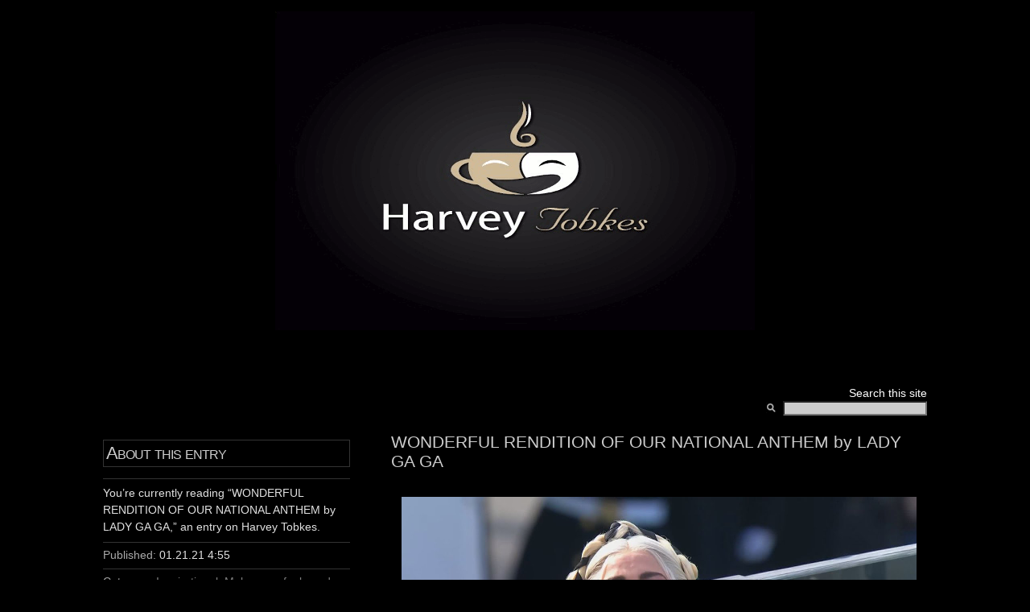

--- FILE ---
content_type: text/html; charset=UTF-8
request_url: http://tobkes.othellomaster.com/archives/2021/01/21/lady-ga-ga/
body_size: 11282
content:
<!DOCTYPE html PUBLIC "-//W3C//DTD XHTML 1.0 Transitional//EN" "http://www.w3.org/TR/xhtml1/DTD/xhtml1-transitional.dtd">
<html xmlns="http://www.w3.org/1999/xhtml">

<head profile="http://gmpg.org/xfn/11">
<meta http-equiv="Content-Type" content="text/html; charset=UTF-8" />

<title>Harvey Tobkes  &raquo; Blog Archive   &raquo; WONDERFUL RENDITION OF OUR NATIONAL ANTHEM by LADY GA GA</title>

<meta name="generator" content="WordPress 5.9.12" /> <!-- leave this for stats -->

<link rel="stylesheet" href="http://tobkes.othellomaster.com/wp-content/themes/multilingual-hemingway-01/style.css" type="text/css" media="screen" />

<link rel="stylesheet" href="http://tobkes.othellomaster.com/wp-content/themes/multilingual-hemingway-01/styles/" type="text/css" media="screen" />


<link rel="alternate" type="application/rss+xml" title="Harvey Tobkes RSS Feed" href="http://tobkes.othellomaster.com/feed/" />
<link rel="pingback" href="http://tobkes.othellomaster.com/xmlrpc.php" />


<script type="text/javascript" src="/Nice_Titles/nicetitle.js"></script>
<link rel="stylesheet" href="/Nice_Titles/nicetitle.css" />

<script type="text/javascript" language="JavaScript">

function formHandlerLanguage(formlanguage){
var URL = document.formlanguage.language.options[document.formlanguage.language.selectedIndex].value;
window.location.href = URL;
}

</script>

<meta name='robots' content='max-image-preview:large' />
<link rel='dns-prefetch' href='//secure.gravatar.com' />
<link rel='dns-prefetch' href='//s.w.org' />
<link rel='dns-prefetch' href='//v0.wordpress.com' />
<link rel='dns-prefetch' href='//i0.wp.com' />
<link rel='dns-prefetch' href='//c0.wp.com' />
<link rel="alternate" type="application/rss+xml" title="Harvey Tobkes &raquo; WONDERFUL RENDITION OF OUR NATIONAL ANTHEM by LADY GA GA Comments Feed" href="http://tobkes.othellomaster.com/archives/2021/01/21/lady-ga-ga/feed/" />
<script type="text/javascript">
window._wpemojiSettings = {"baseUrl":"https:\/\/s.w.org\/images\/core\/emoji\/13.1.0\/72x72\/","ext":".png","svgUrl":"https:\/\/s.w.org\/images\/core\/emoji\/13.1.0\/svg\/","svgExt":".svg","source":{"concatemoji":"http:\/\/tobkes.othellomaster.com\/wp-includes\/js\/wp-emoji-release.min.js?ver=5.9.12"}};
/*! This file is auto-generated */
!function(e,a,t){var n,r,o,i=a.createElement("canvas"),p=i.getContext&&i.getContext("2d");function s(e,t){var a=String.fromCharCode;p.clearRect(0,0,i.width,i.height),p.fillText(a.apply(this,e),0,0);e=i.toDataURL();return p.clearRect(0,0,i.width,i.height),p.fillText(a.apply(this,t),0,0),e===i.toDataURL()}function c(e){var t=a.createElement("script");t.src=e,t.defer=t.type="text/javascript",a.getElementsByTagName("head")[0].appendChild(t)}for(o=Array("flag","emoji"),t.supports={everything:!0,everythingExceptFlag:!0},r=0;r<o.length;r++)t.supports[o[r]]=function(e){if(!p||!p.fillText)return!1;switch(p.textBaseline="top",p.font="600 32px Arial",e){case"flag":return s([127987,65039,8205,9895,65039],[127987,65039,8203,9895,65039])?!1:!s([55356,56826,55356,56819],[55356,56826,8203,55356,56819])&&!s([55356,57332,56128,56423,56128,56418,56128,56421,56128,56430,56128,56423,56128,56447],[55356,57332,8203,56128,56423,8203,56128,56418,8203,56128,56421,8203,56128,56430,8203,56128,56423,8203,56128,56447]);case"emoji":return!s([10084,65039,8205,55357,56613],[10084,65039,8203,55357,56613])}return!1}(o[r]),t.supports.everything=t.supports.everything&&t.supports[o[r]],"flag"!==o[r]&&(t.supports.everythingExceptFlag=t.supports.everythingExceptFlag&&t.supports[o[r]]);t.supports.everythingExceptFlag=t.supports.everythingExceptFlag&&!t.supports.flag,t.DOMReady=!1,t.readyCallback=function(){t.DOMReady=!0},t.supports.everything||(n=function(){t.readyCallback()},a.addEventListener?(a.addEventListener("DOMContentLoaded",n,!1),e.addEventListener("load",n,!1)):(e.attachEvent("onload",n),a.attachEvent("onreadystatechange",function(){"complete"===a.readyState&&t.readyCallback()})),(n=t.source||{}).concatemoji?c(n.concatemoji):n.wpemoji&&n.twemoji&&(c(n.twemoji),c(n.wpemoji)))}(window,document,window._wpemojiSettings);
</script>
<style type="text/css">
img.wp-smiley,
img.emoji {
	display: inline !important;
	border: none !important;
	box-shadow: none !important;
	height: 1em !important;
	width: 1em !important;
	margin: 0 0.07em !important;
	vertical-align: -0.1em !important;
	background: none !important;
	padding: 0 !important;
}
</style>
	<link rel='stylesheet' id='wp-block-library-css'  href='https://c0.wp.com/c/5.9.12/wp-includes/css/dist/block-library/style.min.css' type='text/css' media='all' />
<style id='wp-block-library-inline-css' type='text/css'>
.has-text-align-justify{text-align:justify;}
</style>
<link rel='stylesheet' id='mediaelement-css'  href='https://c0.wp.com/c/5.9.12/wp-includes/js/mediaelement/mediaelementplayer-legacy.min.css' type='text/css' media='all' />
<link rel='stylesheet' id='wp-mediaelement-css'  href='https://c0.wp.com/c/5.9.12/wp-includes/js/mediaelement/wp-mediaelement.min.css' type='text/css' media='all' />
<style id='global-styles-inline-css' type='text/css'>
body{--wp--preset--color--black: #000000;--wp--preset--color--cyan-bluish-gray: #abb8c3;--wp--preset--color--white: #ffffff;--wp--preset--color--pale-pink: #f78da7;--wp--preset--color--vivid-red: #cf2e2e;--wp--preset--color--luminous-vivid-orange: #ff6900;--wp--preset--color--luminous-vivid-amber: #fcb900;--wp--preset--color--light-green-cyan: #7bdcb5;--wp--preset--color--vivid-green-cyan: #00d084;--wp--preset--color--pale-cyan-blue: #8ed1fc;--wp--preset--color--vivid-cyan-blue: #0693e3;--wp--preset--color--vivid-purple: #9b51e0;--wp--preset--gradient--vivid-cyan-blue-to-vivid-purple: linear-gradient(135deg,rgba(6,147,227,1) 0%,rgb(155,81,224) 100%);--wp--preset--gradient--light-green-cyan-to-vivid-green-cyan: linear-gradient(135deg,rgb(122,220,180) 0%,rgb(0,208,130) 100%);--wp--preset--gradient--luminous-vivid-amber-to-luminous-vivid-orange: linear-gradient(135deg,rgba(252,185,0,1) 0%,rgba(255,105,0,1) 100%);--wp--preset--gradient--luminous-vivid-orange-to-vivid-red: linear-gradient(135deg,rgba(255,105,0,1) 0%,rgb(207,46,46) 100%);--wp--preset--gradient--very-light-gray-to-cyan-bluish-gray: linear-gradient(135deg,rgb(238,238,238) 0%,rgb(169,184,195) 100%);--wp--preset--gradient--cool-to-warm-spectrum: linear-gradient(135deg,rgb(74,234,220) 0%,rgb(151,120,209) 20%,rgb(207,42,186) 40%,rgb(238,44,130) 60%,rgb(251,105,98) 80%,rgb(254,248,76) 100%);--wp--preset--gradient--blush-light-purple: linear-gradient(135deg,rgb(255,206,236) 0%,rgb(152,150,240) 100%);--wp--preset--gradient--blush-bordeaux: linear-gradient(135deg,rgb(254,205,165) 0%,rgb(254,45,45) 50%,rgb(107,0,62) 100%);--wp--preset--gradient--luminous-dusk: linear-gradient(135deg,rgb(255,203,112) 0%,rgb(199,81,192) 50%,rgb(65,88,208) 100%);--wp--preset--gradient--pale-ocean: linear-gradient(135deg,rgb(255,245,203) 0%,rgb(182,227,212) 50%,rgb(51,167,181) 100%);--wp--preset--gradient--electric-grass: linear-gradient(135deg,rgb(202,248,128) 0%,rgb(113,206,126) 100%);--wp--preset--gradient--midnight: linear-gradient(135deg,rgb(2,3,129) 0%,rgb(40,116,252) 100%);--wp--preset--duotone--dark-grayscale: url('#wp-duotone-dark-grayscale');--wp--preset--duotone--grayscale: url('#wp-duotone-grayscale');--wp--preset--duotone--purple-yellow: url('#wp-duotone-purple-yellow');--wp--preset--duotone--blue-red: url('#wp-duotone-blue-red');--wp--preset--duotone--midnight: url('#wp-duotone-midnight');--wp--preset--duotone--magenta-yellow: url('#wp-duotone-magenta-yellow');--wp--preset--duotone--purple-green: url('#wp-duotone-purple-green');--wp--preset--duotone--blue-orange: url('#wp-duotone-blue-orange');--wp--preset--font-size--small: 13px;--wp--preset--font-size--medium: 20px;--wp--preset--font-size--large: 36px;--wp--preset--font-size--x-large: 42px;}.has-black-color{color: var(--wp--preset--color--black) !important;}.has-cyan-bluish-gray-color{color: var(--wp--preset--color--cyan-bluish-gray) !important;}.has-white-color{color: var(--wp--preset--color--white) !important;}.has-pale-pink-color{color: var(--wp--preset--color--pale-pink) !important;}.has-vivid-red-color{color: var(--wp--preset--color--vivid-red) !important;}.has-luminous-vivid-orange-color{color: var(--wp--preset--color--luminous-vivid-orange) !important;}.has-luminous-vivid-amber-color{color: var(--wp--preset--color--luminous-vivid-amber) !important;}.has-light-green-cyan-color{color: var(--wp--preset--color--light-green-cyan) !important;}.has-vivid-green-cyan-color{color: var(--wp--preset--color--vivid-green-cyan) !important;}.has-pale-cyan-blue-color{color: var(--wp--preset--color--pale-cyan-blue) !important;}.has-vivid-cyan-blue-color{color: var(--wp--preset--color--vivid-cyan-blue) !important;}.has-vivid-purple-color{color: var(--wp--preset--color--vivid-purple) !important;}.has-black-background-color{background-color: var(--wp--preset--color--black) !important;}.has-cyan-bluish-gray-background-color{background-color: var(--wp--preset--color--cyan-bluish-gray) !important;}.has-white-background-color{background-color: var(--wp--preset--color--white) !important;}.has-pale-pink-background-color{background-color: var(--wp--preset--color--pale-pink) !important;}.has-vivid-red-background-color{background-color: var(--wp--preset--color--vivid-red) !important;}.has-luminous-vivid-orange-background-color{background-color: var(--wp--preset--color--luminous-vivid-orange) !important;}.has-luminous-vivid-amber-background-color{background-color: var(--wp--preset--color--luminous-vivid-amber) !important;}.has-light-green-cyan-background-color{background-color: var(--wp--preset--color--light-green-cyan) !important;}.has-vivid-green-cyan-background-color{background-color: var(--wp--preset--color--vivid-green-cyan) !important;}.has-pale-cyan-blue-background-color{background-color: var(--wp--preset--color--pale-cyan-blue) !important;}.has-vivid-cyan-blue-background-color{background-color: var(--wp--preset--color--vivid-cyan-blue) !important;}.has-vivid-purple-background-color{background-color: var(--wp--preset--color--vivid-purple) !important;}.has-black-border-color{border-color: var(--wp--preset--color--black) !important;}.has-cyan-bluish-gray-border-color{border-color: var(--wp--preset--color--cyan-bluish-gray) !important;}.has-white-border-color{border-color: var(--wp--preset--color--white) !important;}.has-pale-pink-border-color{border-color: var(--wp--preset--color--pale-pink) !important;}.has-vivid-red-border-color{border-color: var(--wp--preset--color--vivid-red) !important;}.has-luminous-vivid-orange-border-color{border-color: var(--wp--preset--color--luminous-vivid-orange) !important;}.has-luminous-vivid-amber-border-color{border-color: var(--wp--preset--color--luminous-vivid-amber) !important;}.has-light-green-cyan-border-color{border-color: var(--wp--preset--color--light-green-cyan) !important;}.has-vivid-green-cyan-border-color{border-color: var(--wp--preset--color--vivid-green-cyan) !important;}.has-pale-cyan-blue-border-color{border-color: var(--wp--preset--color--pale-cyan-blue) !important;}.has-vivid-cyan-blue-border-color{border-color: var(--wp--preset--color--vivid-cyan-blue) !important;}.has-vivid-purple-border-color{border-color: var(--wp--preset--color--vivid-purple) !important;}.has-vivid-cyan-blue-to-vivid-purple-gradient-background{background: var(--wp--preset--gradient--vivid-cyan-blue-to-vivid-purple) !important;}.has-light-green-cyan-to-vivid-green-cyan-gradient-background{background: var(--wp--preset--gradient--light-green-cyan-to-vivid-green-cyan) !important;}.has-luminous-vivid-amber-to-luminous-vivid-orange-gradient-background{background: var(--wp--preset--gradient--luminous-vivid-amber-to-luminous-vivid-orange) !important;}.has-luminous-vivid-orange-to-vivid-red-gradient-background{background: var(--wp--preset--gradient--luminous-vivid-orange-to-vivid-red) !important;}.has-very-light-gray-to-cyan-bluish-gray-gradient-background{background: var(--wp--preset--gradient--very-light-gray-to-cyan-bluish-gray) !important;}.has-cool-to-warm-spectrum-gradient-background{background: var(--wp--preset--gradient--cool-to-warm-spectrum) !important;}.has-blush-light-purple-gradient-background{background: var(--wp--preset--gradient--blush-light-purple) !important;}.has-blush-bordeaux-gradient-background{background: var(--wp--preset--gradient--blush-bordeaux) !important;}.has-luminous-dusk-gradient-background{background: var(--wp--preset--gradient--luminous-dusk) !important;}.has-pale-ocean-gradient-background{background: var(--wp--preset--gradient--pale-ocean) !important;}.has-electric-grass-gradient-background{background: var(--wp--preset--gradient--electric-grass) !important;}.has-midnight-gradient-background{background: var(--wp--preset--gradient--midnight) !important;}.has-small-font-size{font-size: var(--wp--preset--font-size--small) !important;}.has-medium-font-size{font-size: var(--wp--preset--font-size--medium) !important;}.has-large-font-size{font-size: var(--wp--preset--font-size--large) !important;}.has-x-large-font-size{font-size: var(--wp--preset--font-size--x-large) !important;}
</style>
<link rel='stylesheet' id='plyr-css-css'  href='http://tobkes.othellomaster.com/wp-content/plugins/easy-video-player/lib/plyr.css?ver=5.9.12' type='text/css' media='all' />
<link rel='stylesheet' id='social-logos-css'  href='https://c0.wp.com/p/jetpack/11.4.1/_inc/social-logos/social-logos.min.css' type='text/css' media='all' />
<link rel='stylesheet' id='jetpack_css-css'  href='https://c0.wp.com/p/jetpack/11.4.1/css/jetpack.css' type='text/css' media='all' />
<script type='text/javascript' id='jetpack_related-posts-js-extra'>
/* <![CDATA[ */
var related_posts_js_options = {"post_heading":"h4"};
/* ]]> */
</script>
<script type='text/javascript' src='https://c0.wp.com/p/jetpack/11.4.1/_inc/build/related-posts/related-posts.min.js' id='jetpack_related-posts-js'></script>
<script type='text/javascript' id='plyr-js-js-extra'>
/* <![CDATA[ */
var easy_video_player = {"plyr_iconUrl":"http:\/\/tobkes.othellomaster.com\/wp-content\/plugins\/easy-video-player\/lib\/plyr.svg","plyr_blankVideo":"http:\/\/tobkes.othellomaster.com\/wp-content\/plugins\/easy-video-player\/lib\/blank.mp4"};
/* ]]> */
</script>
<script type='text/javascript' src='http://tobkes.othellomaster.com/wp-content/plugins/easy-video-player/lib/plyr.js?ver=5.9.12' id='plyr-js-js'></script>
<link rel="https://api.w.org/" href="http://tobkes.othellomaster.com/wp-json/" /><link rel="alternate" type="application/json" href="http://tobkes.othellomaster.com/wp-json/wp/v2/posts/92909" /><link rel="EditURI" type="application/rsd+xml" title="RSD" href="http://tobkes.othellomaster.com/xmlrpc.php?rsd" />
<link rel="wlwmanifest" type="application/wlwmanifest+xml" href="http://tobkes.othellomaster.com/wp-includes/wlwmanifest.xml" /> 
<meta name="generator" content="WordPress 5.9.12" />
<link rel="canonical" href="http://tobkes.othellomaster.com/archives/2021/01/21/lady-ga-ga/" />
<link rel='shortlink' href='https://wp.me/p90l9R-oax' />
<link rel="alternate" type="application/json+oembed" href="http://tobkes.othellomaster.com/wp-json/oembed/1.0/embed?url=http%3A%2F%2Ftobkes.othellomaster.com%2Farchives%2F2021%2F01%2F21%2Flady-ga-ga%2F" />
<link rel="alternate" type="text/xml+oembed" href="http://tobkes.othellomaster.com/wp-json/oembed/1.0/embed?url=http%3A%2F%2Ftobkes.othellomaster.com%2Farchives%2F2021%2F01%2F21%2Flady-ga-ga%2F&#038;format=xml" />
<style>img#wpstats{display:none}</style>
				<style type="text/css">
				/* If html does not have either class, do not show lazy loaded images. */
				html:not( .jetpack-lazy-images-js-enabled ):not( .js ) .jetpack-lazy-image {
					display: none;
				}
			</style>
			<script>
				document.documentElement.classList.add(
					'jetpack-lazy-images-js-enabled'
				);
			</script>
		
<!-- Jetpack Open Graph Tags -->
<meta property="og:type" content="article" />
<meta property="og:title" content="WONDERFUL RENDITION OF OUR NATIONAL ANTHEM by LADY GA GA" />
<meta property="og:url" content="http://tobkes.othellomaster.com/archives/2021/01/21/lady-ga-ga/" />
<meta property="og:description" content="Visit the post for more." />
<meta property="article:published_time" content="2021-01-21T09:55:41+00:00" />
<meta property="article:modified_time" content="2021-01-21T01:58:36+00:00" />
<meta property="og:site_name" content="Harvey Tobkes" />
<meta property="og:image" content="http://img.youtube.com/vi/0WsoTmiAXME/0.jpg" />
<meta property="og:image:secure_url" content="https://img.youtube.com/vi/0WsoTmiAXME/0.jpg" />
<meta property="og:image:alt" content="" />
<meta property="og:locale" content="en_US" />
<meta property="og:video:type" content="text/html" />
<meta property="og:video" content="http://www.youtube.com/embed/0WsoTmiAXME" />
<meta property="og:video:secure_url" content="https://www.youtube.com/embed/0WsoTmiAXME" />
<meta name="twitter:text:title" content="WONDERFUL RENDITION OF OUR NATIONAL ANTHEM by LADY GA GA" />
<meta name="twitter:image" content="http://img.youtube.com/vi/0WsoTmiAXME/0.jpg?w=640" />
<meta name="twitter:card" content="summary_large_image" />
<meta name="twitter:description" content="Video post." />

<!-- End Jetpack Open Graph Tags -->
</head>
<body>

<p align="center">
<a href="/" title="Back to Index"><img src="http://tobkes.othellomaster.com/wp-content/uploads/2012/07/header_darkfire2.gif" alt="Harvey Tobkes header" /></a>
</p>
	<div id="header">
		<div class="inside">
			<div id="search">
<font color="#ffffff">Search this site</font>
				<form method="get" id="sform" action="http://tobkes.othellomaster.com/">
 					<div class="searchimg"></div>
					<input type="text" id="q" value="" name="s" size="15" />
				</form>
			</div>
			
			<p class="description"></p>
		</div>
	</div>
	<!-- [END] #header -->	<div id="primary" class="single-post">
		<div class="inside">
						<div class="primary"><h1>WONDERFUL RENDITION OF OUR NATIONAL ANTHEM by LADY GA GA<div class="meta" style="floating: left;">
			</div></h1>
				<p><span class="embed-youtube" style="text-align:center; display: block;"><div class="lyte-wrapper" style="width:640px;max-width:100%;margin:5px auto;"><div class="lyMe hidef qsa_\&amp;showinfo\=1" id="WYL_0WsoTmiAXME"><div id="lyte_0WsoTmiAXME" data-src="//i.ytimg.com/vi/0WsoTmiAXME/maxresdefault.jpg" class="pL"><div class="tC hidden"><div class="tT"></div></div><div class="play"></div><div class="ctrl"><div class="Lctrl"></div><div class="Rctrl"></div></div></div><noscript><a href="http://youtu.be/0WsoTmiAXME" rel="nofollow"><img src="https://i0.wp.com/i.ytimg.com/vi/0WsoTmiAXME/0.jpg?resize=640%2C340" alt="YouTube video thumbnail" width="640" height="340" data-recalc-dims="1" data-lazy-src="https://i0.wp.com/i.ytimg.com/vi/0WsoTmiAXME/0.jpg?resize=640%2C340&amp;is-pending-load=1" srcset="[data-uri]" class=" jetpack-lazy-image"><noscript><img data-lazy-fallback="1" src="https://i0.wp.com/i.ytimg.com/vi/0WsoTmiAXME/0.jpg?resize=640%2C340" alt="YouTube video thumbnail" width="640" height="340" data-recalc-dims="1"  /></noscript></a></noscript></div></div><div class="lL" style="max-width:100%;width:640px;margin:5px auto;"> <a href="http://youtu.be/0WsoTmiAXME" target="_blank">Watch this video on YouTube</a>.</div></span></p>
<div class="sharedaddy sd-sharing-enabled"><div class="robots-nocontent sd-block sd-social sd-social-icon sd-sharing"><h3 class="sd-title">Share this:</h3><div class="sd-content"><ul><li class="share-twitter"><a rel="nofollow noopener noreferrer" data-shared="sharing-twitter-92909" class="share-twitter sd-button share-icon no-text" href="http://tobkes.othellomaster.com/archives/2021/01/21/lady-ga-ga/?share=twitter" target="_blank" title="Click to share on Twitter" ><span></span><span class="sharing-screen-reader-text">Click to share on Twitter (Opens in new window)</span></a></li><li class="share-facebook"><a rel="nofollow noopener noreferrer" data-shared="sharing-facebook-92909" class="share-facebook sd-button share-icon no-text" href="http://tobkes.othellomaster.com/archives/2021/01/21/lady-ga-ga/?share=facebook" target="_blank" title="Click to share on Facebook" ><span></span><span class="sharing-screen-reader-text">Click to share on Facebook (Opens in new window)</span></a></li><li class="share-end"></li></ul></div></div></div>
<div id='jp-relatedposts' class='jp-relatedposts' >
	<h3 class="jp-relatedposts-headline"><em>Related</em></h3>
</div>			</div>
			<hr class="hide" />
			<div class="secondary">
				<h2>About this entry</h2>
				<div class="featured">
					<p>You&rsquo;re currently reading &ldquo;WONDERFUL RENDITION OF OUR NATIONAL ANTHEM by LADY GA GA,&rdquo; an entry on Harvey Tobkes.</p>
					<dl>

						<dt>Published:</dt>
						<dd>01.21.21  4:55</dd>
					</dl>
					<dl>
						<dt>Category:</dt>
						<dd><a href="http://tobkes.othellomaster.com/archives/category/inspirational/" rel="category tag">Inspirational</a>, <a href="http://tobkes.othellomaster.com/archives/category/makes-you-feel-good/" rel="category tag">Makes you feel good</a></dd>
					</dl>
									</div>
			</div>
			<div class="clear"></div>
		</div>
	</div>
	<!-- [END] #primary -->
	
	<hr class="hide" />
	<div id="secondary">
		<div class="inside">
			
							<div class="comment-head">
					<h2>No comments</h2>
					<span class="details"><a href="#comment-form">Jump to comment form</a> | <a href="http://tobkes.othellomaster.com/archives/2021/01/21/lady-ga-ga/feed/">comments rss</a> <a href="#what-is-comment-rss" class="help">[?]</a> | <a href="http://tobkes.othellomaster.com/archives/2021/01/21/lady-ga-ga/trackback/">trackback uri</a> <a href="#what-is-trackback" class="help">[?]</a></span>
				</div>
						
			
<!-- You can start editing here. -->


   
		<!-- If comments are open, but there are no comments. -->
		
	 


		<div id="comment-form">
				<h3 class="formhead">Have your say</h3>
				
								<form action="http://tobkes.othellomaster.com/wp-comments-post.php" method="post" id="commentform">
								
				<input type="text" name="author" id="author" value="" class="textfield" tabindex="1" /><label class="text">Name</label><br />
				<input type="text" name="email" id="email" value="" class="textfield" tabindex="2" /><label class="text">Email</label><br />
				<input type="text" name="url" id="url" value="" class="textfield" tabindex="3" /><label class="text">Website</label><br />
				
								
				<textarea name="comment" id="comment" class="commentbox" tabindex="4"></textarea>
				<div class="formactions">
					<span style="visibility:hidden">Safari hates me</span>
					<input type="submit" name="submit" tabindex="5" class="submit" value="Add your comment" />
				</div>
				<input type="hidden" name="comment_post_ID" value="92909" />
								</form>
			</div>


			
					</div>
	</div>
<hr class="hide" />
	<div id="ancillary">
		<div class="inside">
			<div class="block first">
				<h2>About Harvey Tobkes</h2>

<p>Harvey Tobkes lives in Florida where he enjoys writing about life.</p>



<img src="/images/graphics/get-firefox-logo.png" alt="Get Firefox logo" />


<script type="text/javascript"><!--
google_ad_client = "pub-2479740519054892";
google_ad_width = 120;
google_ad_height = 600;
google_ad_format = "120x600_as";
google_ad_channel ="";
google_ad_type = "text_image";
google_color_border = "4A4C4A";
google_color_bg = "4A4C4A";
google_color_link = "FFCC00";
google_color_url = "FFCC00";
google_color_text = "FFFFFF";
//--></script>
<script type="text/javascript"
  src="http://pagead2.googlesyndication.com/pagead/show_ads.js">
</script>



			</div>
			
			<div class="block">
				<h2>Recently</h2>
<ul class="dates">
			<li><a href="http://tobkes.othellomaster.com/archives/2024/02/29/propose-marriage/"><span class="date">02.29</span> LADIES, TODAY IT&#8217;S O.K. TO PROPOSE MARRIAGE TO YOUR MAN </a></li>
		<li><a href="http://tobkes.othellomaster.com/archives/2023/01/31/happy-birthday-anita-youre-still-lookin-good-to-me/"><span class="date">01.31</span> HAPPY  BIRTHDAY ANITA ~ you’re still  lookin’ good to me </a></li>
		<li><a href="http://tobkes.othellomaster.com/archives/2023/01/16/the-froggies/"><span class="date">01.16</span> THE &#8220;FROGGIES&#8221; ~ AT THE BREAKFAST TABLE </a></li>
		<li><a href="http://tobkes.othellomaster.com/archives/2023/01/16/on-target/"><span class="date">01.16</span> OLD  1934 CARTOON  IS  ON  TARGET </a></li>
		<li><a href="http://tobkes.othellomaster.com/archives/2023/01/16/uncomfortable-knight/"><span class="date">01.16</span> AN UNCOMFORTABLE KNIGHT </a></li>
		<li><a href="http://tobkes.othellomaster.com/archives/2023/01/16/tarzan-cartoon/"><span class="date">01.16</span> TARZAN CARTOON </a></li>
		<li><a href="http://tobkes.othellomaster.com/archives/2023/01/16/want-to-know-2/"><span class="date">01.16</span> I WANT TO KNOW&#8230; </a></li>
		<li><a href="http://tobkes.othellomaster.com/archives/2023/01/16/clear/"><span class="date">01.16</span> SHE YELLS! &#8220;CLEAR&#8221;&#8230; IF IT WORKS SHE WILL KEEP IT HANDY JUST IN CASE HE NEDS A POSSIBLE HEART RESUSCITATION </a></li>
		<li><a href="http://tobkes.othellomaster.com/archives/2023/01/13/dermatology/"><span class="date">01.13</span> DERMATOLOGY 101 ~ A 100% TRUE STORY </a></li>
		<li><a href="http://tobkes.othellomaster.com/archives/2023/01/13/rich-guy/"><span class="date">01.13</span> A RICH GUY BUYS A SECLUDED ISLAND </a></li>
	</ul>
			</div>
			
			<div class="block">
				<h2>Categories</h2>
<ul class="counts">
		<li class="cat-item cat-item-77"><a href="http://tobkes.othellomaster.com/archives/category/a-poem/">A Poem</a> (48)
</li>
	<li class="cat-item cat-item-90"><a href="http://tobkes.othellomaster.com/archives/category/advice/">Advice</a> (168)
</li>
	<li class="cat-item cat-item-145"><a href="http://tobkes.othellomaster.com/archives/category/ageing/">Ageing</a> (3)
</li>
	<li class="cat-item cat-item-91"><a href="http://tobkes.othellomaster.com/archives/category/aging/">Aging</a> (59)
</li>
	<li class="cat-item cat-item-143"><a href="http://tobkes.othellomaster.com/archives/category/animals/">Animals</a> (11)
</li>
	<li class="cat-item cat-item-10"><a href="http://tobkes.othellomaster.com/archives/category/humor/anita-harvey-stories/">Anita &amp; Harvey Stories</a> (87)
</li>
	<li class="cat-item cat-item-80"><a href="http://tobkes.othellomaster.com/archives/category/announcement/">Announcement</a> (36)
</li>
	<li class="cat-item cat-item-63"><a href="http://tobkes.othellomaster.com/archives/category/author-harvey-tobkes/">Author: Harvey Tobkes</a> (69)
</li>
	<li class="cat-item cat-item-69"><a href="http://tobkes.othellomaster.com/archives/category/brain-power/">Brain Power</a> (19)
</li>
	<li class="cat-item cat-item-104"><a href="http://tobkes.othellomaster.com/archives/category/business/">business</a> (22)
</li>
	<li class="cat-item cat-item-146"><a href="http://tobkes.othellomaster.com/archives/category/cartoon/">Cartoon</a> (1)
</li>
	<li class="cat-item cat-item-111"><a href="http://tobkes.othellomaster.com/archives/category/cartoons/">Cartoons</a> (261)
</li>
	<li class="cat-item cat-item-113"><a href="http://tobkes.othellomaster.com/archives/category/comedy/">Comedy</a> (109)
</li>
	<li class="cat-item cat-item-83"><a href="http://tobkes.othellomaster.com/archives/category/common-sense/">Common Sense</a> (14)
</li>
	<li class="cat-item cat-item-44"><a href="http://tobkes.othellomaster.com/archives/category/cutsie-stuff/">Cutesy Stuff</a> (302)
</li>
	<li class="cat-item cat-item-138"><a href="http://tobkes.othellomaster.com/archives/category/dance-video/">DANCE VIDEO</a> (20)
</li>
	<li class="cat-item cat-item-56"><a href="http://tobkes.othellomaster.com/archives/category/did-you-know/">Did You Know?</a> (68)
</li>
	<li class="cat-item cat-item-31"><a href="http://tobkes.othellomaster.com/archives/category/e-mail-from-a-friend/">e-mail from a friend</a> (68)
</li>
	<li class="cat-item cat-item-43"><a href="http://tobkes.othellomaster.com/archives/category/educational/">Educational</a> (5)
</li>
	<li class="cat-item cat-item-54"><a href="http://tobkes.othellomaster.com/archives/category/embarassing-moments/">Embarassing Moments</a> (11)
</li>
	<li class="cat-item cat-item-23"><a href="http://tobkes.othellomaster.com/archives/category/general/entertainment/">Entertainment</a> (646)
</li>
	<li class="cat-item cat-item-24"><a href="http://tobkes.othellomaster.com/archives/category/great-quotes/famous-people/">Famous People</a> (89)
</li>
	<li class="cat-item cat-item-13"><a href="http://tobkes.othellomaster.com/archives/category/finance/">Finance</a> (22)
</li>
	<li class="cat-item cat-item-102"><a href="http://tobkes.othellomaster.com/archives/category/financial/">Financial</a> (10)
</li>
	<li class="cat-item cat-item-46"><a href="http://tobkes.othellomaster.com/archives/category/folk-tale/">Folk Tale</a> (6)
</li>
	<li class="cat-item cat-item-107"><a href="http://tobkes.othellomaster.com/archives/category/food/">Food</a> (62)
</li>
	<li class="cat-item cat-item-34"><a href="http://tobkes.othellomaster.com/archives/category/for-a-grandson/">For A Grandson</a> (2)
</li>
	<li class="cat-item cat-item-41"><a href="http://tobkes.othellomaster.com/archives/category/fun-time/">Fun Time</a> (75)
</li>
	<li class="cat-item cat-item-132"><a href="http://tobkes.othellomaster.com/archives/category/funny/">Funny</a> (24)
</li>
	<li class="cat-item cat-item-42"><a href="http://tobkes.othellomaster.com/archives/category/games/">Games</a> (31)
</li>
	<li class="cat-item cat-item-1"><a href="http://tobkes.othellomaster.com/archives/category/general/">General</a> (1,378)
</li>
	<li class="cat-item cat-item-103"><a href="http://tobkes.othellomaster.com/archives/category/good-books/">Good Books</a> (6)
</li>
	<li class="cat-item cat-item-72"><a href="http://tobkes.othellomaster.com/archives/category/great-idea/">Great Idea</a> (21)
</li>
	<li class="cat-item cat-item-12"><a href="http://tobkes.othellomaster.com/archives/category/great-quotes/">Great Quotes</a> (78)
</li>
	<li class="cat-item cat-item-8"><a href="http://tobkes.othellomaster.com/archives/category/health/">Health</a> (211)
</li>
	<li class="cat-item cat-item-28"><a href="http://tobkes.othellomaster.com/archives/category/history/">History</a> (132)
</li>
	<li class="cat-item cat-item-5"><a href="http://tobkes.othellomaster.com/archives/category/humor/">Humor</a> (355)
</li>
	<li class="cat-item cat-item-76"><a href="http://tobkes.othellomaster.com/archives/category/i-like-this-one/">I Like This One</a> (69)
</li>
	<li class="cat-item cat-item-81"><a href="http://tobkes.othellomaster.com/archives/category/informational/">Informational</a> (391)
</li>
	<li class="cat-item cat-item-17"><a href="http://tobkes.othellomaster.com/archives/category/inspirational/">Inspirational</a> (187)
</li>
	<li class="cat-item cat-item-89"><a href="http://tobkes.othellomaster.com/archives/category/interesting-article/">Interesting Article</a> (31)
</li>
	<li class="cat-item cat-item-79"><a href="http://tobkes.othellomaster.com/archives/category/internet-humor/">Internet Humor</a> (75)
</li>
	<li class="cat-item cat-item-27"><a href="http://tobkes.othellomaster.com/archives/category/great-quotes/famous-people/interview/">Interview</a> (10)
</li>
	<li class="cat-item cat-item-142"><a href="http://tobkes.othellomaster.com/archives/category/inventions/">Inventions</a> (6)
</li>
	<li class="cat-item cat-item-45"><a href="http://tobkes.othellomaster.com/archives/category/joke/">Joke</a> (298)
</li>
	<li class="cat-item cat-item-11"><a href="http://tobkes.othellomaster.com/archives/category/just-my-opinion/">Just My Opinion</a> (136)
</li>
	<li class="cat-item cat-item-86"><a href="http://tobkes.othellomaster.com/archives/category/makes-sense-to-me/">Makes sense to me</a> (52)
</li>
	<li class="cat-item cat-item-134"><a href="http://tobkes.othellomaster.com/archives/category/makes-you-feel-good/">Makes you feel good</a> (17)
</li>
	<li class="cat-item cat-item-135"><a href="http://tobkes.othellomaster.com/archives/category/marriage/">Marriage</a> (3)
</li>
	<li class="cat-item cat-item-30"><a href="http://tobkes.othellomaster.com/archives/category/memories/">Memories</a> (79)
</li>
	<li class="cat-item cat-item-87"><a href="http://tobkes.othellomaster.com/archives/category/middle-east/">Middle East</a> (35)
</li>
	<li class="cat-item cat-item-108"><a href="http://tobkes.othellomaster.com/archives/category/movie-clip/">Movie Clip</a> (145)
</li>
	<li class="cat-item cat-item-65"><a href="http://tobkes.othellomaster.com/archives/category/music/">Music</a> (306)
</li>
	<li class="cat-item cat-item-67"><a href="http://tobkes.othellomaster.com/archives/category/nature-wild-life/">Nature &amp; Wild-Life</a> (103)
</li>
	<li class="cat-item cat-item-4"><a href="http://tobkes.othellomaster.com/archives/category/news/">News</a> (180)
</li>
	<li class="cat-item cat-item-64"><a href="http://tobkes.othellomaster.com/archives/category/nobody-asked-mebut/">Nobody asked me&#8230;But</a> (18)
</li>
	<li class="cat-item cat-item-78"><a href="http://tobkes.othellomaster.com/archives/category/odd-news/">Odd News</a> (191)
</li>
	<li class="cat-item cat-item-115"><a href="http://tobkes.othellomaster.com/archives/category/people/">People</a> (25)
</li>
	<li class="cat-item cat-item-33"><a href="http://tobkes.othellomaster.com/archives/category/philosophy/">Philosophy</a> (5)
</li>
	<li class="cat-item cat-item-112"><a href="http://tobkes.othellomaster.com/archives/category/photos/">PHOTOS</a> (70)
</li>
	<li class="cat-item cat-item-2"><a href="http://tobkes.othellomaster.com/archives/category/news/politics/">Politics</a> (439)
</li>
	<li class="cat-item cat-item-139"><a href="http://tobkes.othellomaster.com/archives/category/pranks/">Pranks</a> (4)
</li>
	<li class="cat-item cat-item-75"><a href="http://tobkes.othellomaster.com/archives/category/prisons/">Prisons</a> (2)
</li>
	<li class="cat-item cat-item-53"><a href="http://tobkes.othellomaster.com/archives/category/psychology/">Psychology</a> (12)
</li>
	<li class="cat-item cat-item-114"><a href="http://tobkes.othellomaster.com/archives/category/retirement/">Retirement</a> (1)
</li>
	<li class="cat-item cat-item-144"><a href="http://tobkes.othellomaster.com/archives/category/tobkes-othellomaster-com/">Science &amp; Medicine</a> (1)
</li>
	<li class="cat-item cat-item-20"><a href="http://tobkes.othellomaster.com/archives/category/health/sciencemedicine/">Science/Medicine</a> (41)
</li>
	<li class="cat-item cat-item-101"><a href="http://tobkes.othellomaster.com/archives/category/see-credit/">See credit</a> (64)
</li>
	<li class="cat-item cat-item-116"><a href="http://tobkes.othellomaster.com/archives/category/self-improvement/">Self-Improvement</a> (3)
</li>
	<li class="cat-item cat-item-140"><a href="http://tobkes.othellomaster.com/archives/category/sends-a-message/">Sends A Message</a> (6)
</li>
	<li class="cat-item cat-item-141"><a href="http://tobkes.othellomaster.com/archives/category/thoughts-to-ponder/sends-a-message-thoughts-to-ponder/">Sends a Message</a> (3)
</li>
	<li class="cat-item cat-item-105"><a href="http://tobkes.othellomaster.com/archives/category/general/entertainment/slide-show/">Slide Show</a> (137)
</li>
	<li class="cat-item cat-item-40"><a href="http://tobkes.othellomaster.com/archives/category/humor/spoof/">Spoof</a> (356)
</li>
	<li class="cat-item cat-item-48"><a href="http://tobkes.othellomaster.com/archives/category/sports/">Sports</a> (68)
</li>
	<li class="cat-item cat-item-60"><a href="http://tobkes.othellomaster.com/archives/category/story-with-a-moral/">Story with a moral</a> (37)
</li>
	<li class="cat-item cat-item-74"><a href="http://tobkes.othellomaster.com/archives/category/technology/">Technology</a> (40)
</li>
	<li class="cat-item cat-item-82"><a href="http://tobkes.othellomaster.com/archives/category/terrific-article/">Terrific Article</a> (4)
</li>
	<li class="cat-item cat-item-71"><a href="http://tobkes.othellomaster.com/archives/category/test-yourself/">Test Yourself</a> (29)
</li>
	<li class="cat-item cat-item-14"><a href="http://tobkes.othellomaster.com/archives/category/general/the-arts/">The Arts</a> (42)
</li>
	<li class="cat-item cat-item-95"><a href="http://tobkes.othellomaster.com/archives/category/think-about-it/">Think About It!</a> (131)
</li>
	<li class="cat-item cat-item-32"><a href="http://tobkes.othellomaster.com/archives/category/thoughts-to-ponder/">Thoughts to Ponder</a> (134)
</li>
	<li class="cat-item cat-item-117"><a href="http://tobkes.othellomaster.com/archives/category/tips/">TIPS</a> (17)
</li>
	<li class="cat-item cat-item-106"><a href="http://tobkes.othellomaster.com/archives/category/general/entertainment/travel/">Travel</a> (74)
</li>
	<li class="cat-item cat-item-62"><a href="http://tobkes.othellomaster.com/archives/category/travesty-of-justice/">Travesty of justice</a> (4)
</li>
	<li class="cat-item cat-item-55"><a href="http://tobkes.othellomaster.com/archives/category/trivia/">Trivia</a> (26)
</li>
	<li class="cat-item cat-item-38"><a href="http://tobkes.othellomaster.com/archives/category/useful-info/">Useful Info</a> (56)
</li>
	<li class="cat-item cat-item-37"><a href="http://tobkes.othellomaster.com/archives/category/useless-info/">Useless Info</a> (107)
</li>
	<li class="cat-item cat-item-97"><a href="http://tobkes.othellomaster.com/archives/category/video-youtube/">Video YouTube</a> (1,678)
</li>
	<li class="cat-item cat-item-94"><a href="http://tobkes.othellomaster.com/archives/category/videos/">videos</a> (343)
</li>
	<li class="cat-item cat-item-49"><a href="http://tobkes.othellomaster.com/archives/category/witty-sayings/">Witty Sayings</a> (16)
</li>
	<li class="cat-item cat-item-25"><a href="http://tobkes.othellomaster.com/archives/category/inspirational/words-of-wisdom/">Words of Wisdom</a> (67)
</li>
	<li class="cat-item cat-item-7"><a href="http://tobkes.othellomaster.com/archives/category/news/world/">World</a> (56)
</li>
	<li class="cat-item cat-item-85"><a href="http://tobkes.othellomaster.com/archives/category/worthwhile-article/">Worthwhile Article</a> (9)
</li>
</ul>
			</div>
			
			<div class="clear"></div>
		</div>
	</div>
	<!-- [END] #ancillary -->	<hr class="hide" />
	<div id="footer">
		<div class="inside">
						<p class="copyright">Powered by <a href="http://www.brynski.pl/hemingway/">Multilingual Hemingway</a><a href="http://vidxxx.org/tila-tequila/tila-tequila-sex-tape.html" title="sex tape">&nbsp;</a> flavored <a href="http://wordpress.org">Wordpress</a><a href="http://vidxxx.org/tila-tequila/tila-tequila-naked.html" title="sex tape">&nbsp;</a>.</p>  
			<p class="attributes"><a href="feed:http://tobkes.othellomaster.com/feed/">Entries RSS</a> <a href="feed:http://tobkes.othellomaster.com/comments/feed/">Comments RSS</a>							 <a href="http://tobkes.othellomaster.com/wp-login.php" title="Login">Login	 
				 				 </p>
				 
		</div>
	</div>
	<!-- [END] #footer -->	

	<!-- 45 queries. 0.351 seconds. -->
	<script data-cfasync="false">var bU="http://tobkes.othellomaster.com/wp-content/plugins/wp-youtube-lyte/lyte/";var mOs=navigator.userAgent.match(/(iphone|ipad|ipod|android)/i);style = document.createElement("style");style.type = "text/css";rules = document.createTextNode(".lyte-wrapper-audio div, .lyte-wrapper div {margin:0px; overflow:hidden;} .lyte,.lyMe{position:relative;padding-bottom:56.25%;height:0;overflow:hidden;background-color:#777;} .fourthree .lyMe, .fourthree .lyte {padding-bottom:75%;} .lidget{margin-bottom:5px;} .lidget .lyte, .widget .lyMe {padding-bottom:0!important;height:100%!important;} .lyte-wrapper-audio .lyte{height:38px!important;overflow:hidden;padding:0!important} .lyMe iframe, .lyte iframe,.lyte .pL{position:absolute !important;top:0;left:0;width:100%;height:100%!important;background:no-repeat scroll center #000;background-size:cover;cursor:pointer} .tC{left:0;position:absolute;top:0;width:100%} .tC{background-image:linear-gradient(to bottom,rgba(0,0,0,0.6),rgba(0,0,0,0))} .tT{color:#FFF;font-family:Roboto,sans-serif;font-size:16px;height:auto;text-align:left;padding:5px 10px 50px 10px} .play{background:no-repeat scroll 0 0 transparent;width:88px;height:63px;position:absolute;left:43%;left:calc(50% - 44px);left:-webkit-calc(50% - 44px);top:38%;top:calc(50% - 31px);top:-webkit-calc(50% - 31px);} .widget .play {top:30%;top:calc(45% - 31px);top:-webkit-calc(45% - 31px);transform:scale(0.6);-webkit-transform:scale(0.6);-ms-transform:scale(0.6);} .lyte:hover .play{background-position:0 -65px;} .lyte-audio .pL{max-height:38px!important} .lyte-audio iframe{height:438px!important} .lyte .ctrl{background:repeat scroll 0 -220px rgba(0,0,0,0.3);width:100%;height:40px;bottom:0px;left:0;position:absolute;} .lyte-wrapper .ctrl{display:none}.Lctrl{background:no-repeat scroll 0 -137px transparent;width:158px;height:40px;bottom:0;left:0;position:absolute} .Rctrl{background:no-repeat scroll -42px -179px transparent;width:117px;height:40px;bottom:0;right:0;position:absolute;padding-right:10px;}.lyte-audio .play{display:none}.lyte-audio .ctrl{background-color:rgba(0,0,0,1)}.lyte .hidden{display:none} .lyte-align.aligncenter{display:flex;flex-direction:column;align-items:center}.lyte-align.alignwide > *{width:auto !important}.lyte-align.alignfull > *{width:auto !important}");if(style.styleSheet) { style.styleSheet.cssText = rules.nodeValue;} else {style.appendChild(rules);}document.getElementsByTagName("head")[0].appendChild(style);</script><script data-cfasync="false" async src="http://tobkes.othellomaster.com/wp-content/plugins/wp-youtube-lyte/lyte/lyte-min.js?wyl_version=1.7.28"></script><script type='text/javascript' src='https://c0.wp.com/p/jetpack/11.4.1/_inc/build/photon/photon.min.js' id='jetpack-photon-js'></script>
<script type='text/javascript' src='http://tobkes.othellomaster.com/wp-content/plugins/jetpack/jetpack_vendor/automattic/jetpack-lazy-images/dist/intersection-observer.js?minify=false&#038;ver=83ec8aa758f883d6da14' id='jetpack-lazy-images-polyfill-intersectionobserver-js'></script>
<script type='text/javascript' id='jetpack-lazy-images-js-extra'>
/* <![CDATA[ */
var jetpackLazyImagesL10n = {"loading_warning":"Images are still loading. Please cancel your print and try again."};
/* ]]> */
</script>
<script type='text/javascript' src='http://tobkes.othellomaster.com/wp-content/plugins/jetpack/jetpack_vendor/automattic/jetpack-lazy-images/dist/lazy-images.js?minify=false&#038;ver=8767d0da914b289bd862' id='jetpack-lazy-images-js'></script>
<script src='https://stats.wp.com/e-202605.js' defer></script>
<script>
	_stq = window._stq || [];
	_stq.push([ 'view', {v:'ext',j:'1:11.4.1',blog:'133068359',post:'92909',tz:'-5',srv:'tobkes.othellomaster.com'} ]);
	_stq.push([ 'clickTrackerInit', '133068359', '92909' ]);
</script>
</body>
</html>

--- FILE ---
content_type: text/html; charset=utf-8
request_url: https://www.google.com/recaptcha/api2/aframe
body_size: 268
content:
<!DOCTYPE HTML><html><head><meta http-equiv="content-type" content="text/html; charset=UTF-8"></head><body><script nonce="kX6lk_eFy8MsPlzPCWXQPw">/** Anti-fraud and anti-abuse applications only. See google.com/recaptcha */ try{var clients={'sodar':'https://pagead2.googlesyndication.com/pagead/sodar?'};window.addEventListener("message",function(a){try{if(a.source===window.parent){var b=JSON.parse(a.data);var c=clients[b['id']];if(c){var d=document.createElement('img');d.src=c+b['params']+'&rc='+(localStorage.getItem("rc::a")?sessionStorage.getItem("rc::b"):"");window.document.body.appendChild(d);sessionStorage.setItem("rc::e",parseInt(sessionStorage.getItem("rc::e")||0)+1);localStorage.setItem("rc::h",'1769898944783');}}}catch(b){}});window.parent.postMessage("_grecaptcha_ready", "*");}catch(b){}</script></body></html>